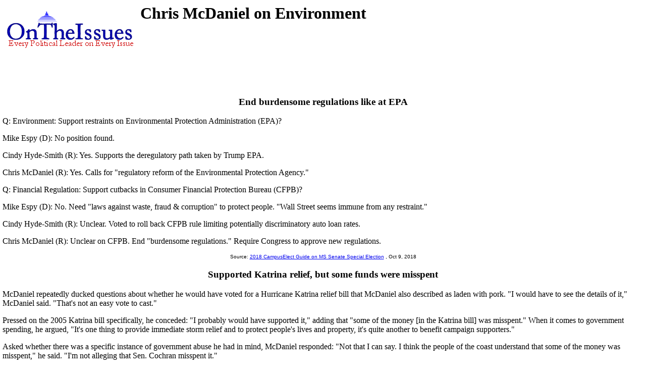

--- FILE ---
content_type: text/html
request_url: https://www.ontheissues.org/Domestic/Chris_McDaniel_Environment.htm
body_size: 26916
content:
<!DOCTYPE HTML PUBLIC "-//W3C//DTD HTML 4.01 Transitional//EN" "" target="_blank"http://www.w3.org/TR/html4/loose.dtd">
<HTML>
<HEAD>
<TITLE> Chris McDaniel on Environment
</TITLE>
<META NAME='Written by WebMerchants, June 17 1999, contact jessegordon@aol.com.com'>
<META NAME='KEYWORDS' CONTENT='Chris McDaniel on Environment, OnTheIssuesorg, AmericansElect.org, Politics, President, Presidential, Presidential Campaign, Election, Issues, On the Issues, 2004, 2006, 2008, 2012, 2016, Presidential Candidates, Candidates'>
<META NAME='DESCRIPTION' CONTENT='Chris McDaniel on Environment; Senators' issue stances;  Tired of media reports of fundraising and poll results instead of policy issues? At OnTheIssues.org, you can see the view of every candidate on every issue.'>
<!-- Global site tag (gtag.js) - Google Analytics -- added 11/30/18 -->
<!-- All removed 1/6/24 no more google_adsense -->
<!-- ex CLUDE file = "../Includes/ad_head_2013.inc"-->
<!-- Reinstated 10/24/24 google_adsense -->
<script async src="https://pagead2.googlesyndication.com/pagead/js/adsbygoogle.js?client=ca-pub-4567992930641807"
     crossorigin="anonymous"></script>



</HEAD>
<link rel="stylesheet" href="http://www.OnTheIssues.org/Includes/speakoutns.css" type="text/css">
<body TOPMARGIN="5" LEFTMARGIN="9" MARGINWIDTH="5" MARGINHEIGHT="5">
<!-- table><tr><td--><!-- moved to ad_pop_bot! -- for Criteo -->
<!-- #ex CLUDE file = "../Includes/ad_google_2008.inc" -->
<!-- /td><td><center-->
<!-- #ex CLUDE file = "../Includes/googleSmallSearch.inc" -->

<!-- Jordan Combs jcombs@sovrn.com May 15, 2017 OnTheIssues_728x90_Leaderboard -->
<!-- removed 8/23/23 -- script src="//ap.lijit.com/www/delivery/fpi.js?z=470484&width=728&height=90"></script--> 

<!-- /center></td></tr></table-->

<!-- social_media_popup.inc for links to Facebook, Twitter etc) on top of every popup page -->
<!-- div class="social"> <a href="https://twitter.com/ontheissuesorg"  class="twitter-follow-button" data-text-color:#000; data-show-count="false" data-lang="en">Follow @ontheissuesorg</a>
<script>!function(d,s,id){var js,fjs=d.getElementsByTagName(s)[0];if(!d.getElementById(id)){js=d.createElement(s);js.id=id;js.src="https://platform.twitter.com/widgets.js";fjs.parentNode.insertBefore(js,fjs);}}(document,"script","twitter-wjs");</script>
<a target="_blank" href="https://www.facebook.com/pages/On-The-Issues/291610060865396">
<img style="width:17px; padding:0px 10px;height=17px;border:none;" src="http://ontheissues.org/images/fb_logo.png">
</a></div -- moved to Social_Media_AllMedia.inc for criteo.inc -->
<!-- #ex CLUDE file = "../Includes/ad_popup_top_2013.inc" moved to pop_bot for criteo -->
<!-- social_media_popup.inc end -->

<table><tr><td><a href='http://www.OnTheIssues.org'><img src='../images/iss_2001.gif' alt='OnTheIssuesLogo' border=0 align=left></a>
</td><td>
<center>
<h1>
Chris McDaniel on Environment
</center></h1>
<h2>&nbsp;</h2>
</td></tr>
<tr><td>
&nbsp;
</td></tr></table>
<p><br>
<!-- End Section Head_Popup_after_ad -->
<a name='4'></a>
<h3><center>
End burdensome regulations like at EPA
</h3></center>
Q: Environment: Support restraints on Environmental Protection Administration (EPA)?<p>Mike Espy (D): No position found.<p>
Cindy Hyde-Smith (R): Yes. Supports the deregulatory path taken by Trump EPA.<p>Chris McDaniel (R): Yes. Calls for "regulatory reform of the Environmental Protection Agency."<p>
Q: Financial Regulation: Support cutbacks in Consumer Financial Protection Bureau (CFPB)?<p>Mike Espy (D): No. Need "laws against waste, fraud & corruption" to protect people. "Wall Street seems immune from any restraint."<p>Cindy Hyde-Smith (R):
Unclear. Voted to roll back CFPB rule limiting potentially discriminatory auto loan rates.<p>Chris McDaniel (R): Unclear on CFPB. End "burdensome regulations." Require Congress to approve new regulations.
<center><font face='Arial' SIZE=1>
Source: <a href='../2018_CampusElect_Sen.htm'>2018 CampusElect Guide on MS Senate Special Election</a>
, Oct 9, 2018
</center></font><p>
<a name='2'></a>
<h3><center>
Supported Katrina relief, but some funds were misspent
</h3></center>
McDaniel repeatedly ducked questions about whether he would have voted for a Hurricane Katrina relief bill that McDaniel also described as laden with pork. "I would have to see the details of it," McDaniel said. "That's not an easy vote to cast."<p>
Pressed on the 2005 Katrina bill specifically, he conceded: "I probably would have supported it," adding that "some of the money [in the Katrina bill] was misspent." When it comes to government spending, he argued, "It's one thing to provide immediate
storm relief and to protect people's lives and property, it's quite another to benefit campaign supporters."<p>Asked whether there was a specific instance of government abuse he had in mind, McDaniel responded: "Not that I can say. I think the people of
the coast understand that some of the money was misspent," he said. "I'm not alleging that Sen. Cochran misspent it."<p>A campaign spokesman reached out the morning after the interview to "clarify that Chris would've been a yes vote on the disaster bill.
<center><font face='Arial' SIZE=1>
Source: <a href='../2014_MS_Senate.htm'>Politico.com on 2014 Mississippi Senate race</a>
, Feb 19, 2014
</center></font><p>
<a name='1'></a>
<h3><center>
Uphold property rights; oppose Supreme Court's Kelo decision
</h3></center>
In contrast to most of the conservatives challenging Republican senators in primaries, McDaniel has been in elective office and state politics for several years. He won his state Senate seat in 2007 and has won widespread praise for his championship
of a bill to uphold property rights in response to the Supreme Court's Kelo decision. The bill was vetoed by McDaniel's fellow Republican, then-Gov. Haley Barbour, but the veto was over-ridden by a statewide initiative.
<center><font face='Arial' SIZE=1>
Source: NewsMax.com on 2014 Mississippi Senate race
, Jan 20, 2014
</center></font><p>
<!-- Begin section foot_Popup_Senate -->
<center><table CELLPADDING='0' CELLSPACING='10'>
<tr><td colspan=4 align=left>
<FONT face='Arial, Arial, Helvetica' size=2><big><b><ul>
<!-- --><!-- More quotes -->
<li>Click here for definitions & background <a href='../Background_Environment.htm'>information on Environment</A>.
<!--li><a href='../Policy_Environment.htm'>Click here</a> for policy papers on Environment.-->
<li>Click here for a <a href='http://en.wikipedia.org/wiki/Chris_McDaniel'>Wikipedia profile 
of Chris McDaniel</a>.
<li>Click here for a <a href='http://ballotpedia.org/Chris_McDaniel'>Ballotpedia profile 
of Chris McDaniel</a>.
<li>Click here for <a href='../Senate/Chris_McDaniel_SenateMatch.htm'>SenateMatch quiz answers by Chris McDaniel</a>.
<!--li>Click here for <a href='../Senate/Chris_McDaniel_AE.htm'>AmericansElect quiz answers by Chris McDaniel</a>.-->
<!--li>Click here for <a href='../Senate/Chris_McDaniel_MyO.htm'>MyOcracy quiz answers by Chris McDaniel</a>.-->
<!--li>Click here for <a href='../Senate/Chris_McDaniel_HuffPo.htm'>Huffington Post quiz answers by Chris McDaniel</a>.-->
<!--li>Agree? Disagree? Voice your opinions on 
<a href='../Forum_main.asp?Forum=Environment'>Environment</a> in The Forum.-->
<li>Click here for a <a href='../Senate/Chris_McDaniel.htm'>summary of Chris McDaniel's positions</a> on all issues. 
<li>Click here for issue positions of <a href='../states/MS_Environment.htm'>other 
MS politicians</a>. 
<li>Click here for issue statements from <a href='../Archive/Archive_MS_Environment.htm'> 
MS primary archives</a>. 
<li>Click here for issue statements from <a href='../Archive/Arch_MS_Environment.htm'> 
MS secondary archives</a>. 
<!-- Domestic -->
</big></b></ul></td></tr>
<tr><td colspan=2 align=center valign=top><FONT face='Arial, Arial, Helvetica' size=2><big><b><i>
Other candidates on Environment:</td></big></b></i>
<td colspan=2 align=center valign=top><FONT face='Arial, Arial, Helvetica' size=2><big><b><i>
Chris McDaniel on other issues:</td></big></b></i>
</tr><tr><td valign=top>
<FONT face='Arial, Arial, Helvetica' size=2>
<b><i>MS Gubernatorial:</b></i><br><a href='../Governor/Bill_Waller_Environment.htm'>Bill Waller</a><br><a href='../Governor/David_Baria-x_Environment.htm'>David Baria-x</a><br><a href='../Governor/Howard_Sherman_Environment.htm'>Howard Sherman</a><br><a href='../Governor/Jim_Hood_Environment.htm'>Jim Hood</a><br><a href='../Governor/Phil_Bryant_Environment.htm'>Phil Bryant</a><br><a href='../Governor/Robert_Foster_Environment.htm'>Robert Foster</a><br><a href='../Governor/Tate_Reeves_Environment.htm'>Tate Reeves</a><br><a href='../Governor/Trent_Lott_Environment.htm'>Trent Lott</a><small><br></small><b><i>MS Senatorial:</b></i><br><a href='../Domestic/Cindy_Hyde-Smith_Environment.htm'>Cindy Hyde-Smith</a><br><a href='../Domestic/David_Baria_Environment.htm'>David Baria</a><br><a href='../Domestic/Jensen_Bohren_Environment.htm'>Jensen Bohren</a><br><a href='../Domestic/Mike_Espy_Environment.htm'>Mike Espy</a><br><a href='../Domestic/Roger_Wicker_Environment.htm'>Roger Wicker</a><!-- Senators and Governors -->
<br>
<br><a href='../states/MS.htm'>
MS politicians</a>
<br><a href='../Archive_MS.htm'>
MS Archives</a>
<br>
</td></font>
 
<!-- Begin section foot_Senate_Sub_List -->
<td width=20% valign=top><FONT face='Arial, Arial, Helvetica' size=2 colspan=2>
<!--small--> 
<b><i>Senate races 2019-20:</b></i>
<br><a href=../2020_AK_Senate.htm'>AK</a>:
	<!--AK--><img src='win.gif'><a href='Dan_Sullivan_Environment.htm'>Sullivan</a>(R,incumbent)
	<!--AK-->vs.<a href='Al_Gross_Environment.htm'>Gross</a>(I)
	<!--AK-->vs.<strike><a href='Edgar_Blatchford_Environment.htm'>Blatchford</a></strike>(D)
<br><a href=../2020_AL_Senate.htm'>AL</a>:
	<!--AL--><a href='Doug_Jones_Environment.htm'>Jones</a>(D,incumbent)
	<!--AL-->vs.<img src='win.gif'><a href='Tommy_Tuberville_Environment.htm'>Tuberville</a>(R)
	<!--AL-->vs.<strike><a href='Jeff_Sessions_Environment.htm'>Sessions</a></strike>(R)
	<!--AL-->vs.<strike><a href='Roy_Moore_Environment.htm'>Moore</a></strike>(R)
	<!--AL-->vs.<strike><a href='John_Rogers_Environment.htm'>Rogers</a></strike>(D)
	<!--AL-->vs.<strike><a href='John_Merrill_Environment.htm'>Merrill</a></strike>(R)
<br><a href=../2020_AR_Senate.htm'>AR</a>:
	<!--AR--><img src='win.gif'><a href='Tom_Cotton_Environment.htm'>Cotton</a>(R,incumbent)
	<!--AR-->vs.<a href='Ricky_Dale_Harrington_Environment.htm'>Harrington</a>(L)
	<!--AR-->vs.<strike><a href='Dan_Whitfield_Environment.htm'>Whitfield</a></strike>(I)
	<!--AR-->vs.<strike><a href='Josh_Mahony_Environment.htm'>Mahony</a></strike>(D)
<br><a href=../2020_AZ_Senate.htm'>AZ</a>:
	<!--AZ--><a href='Martha_McSally_Environment.htm'>McSally</a>(R,incumbent)
	<!--AZ-->vs.<img src='win.gif'><a href='Mark_Kelly_Environment.htm'>Kelly</a>(D)
<br><a href=../2020_CO_Senate.htm'>CO</a>:
	<!--CO--><a href='Cory_Gardner_Environment.htm'>Gardner</a>(R,incumbent)
	<!--CO-->vs.<img src='win.gif'><a href='John_Hickenlooper_Environment.htm'>Hickenlooper</a>(D)
	<!--CO-->vs.<strike><a href='Alice_Madden_Environment.htm'>Madden</a></strike>(D)
	<!--CO-->vs.<strike><a href='Dan_Baer_Environment.htm'>Baer</a></strike>(D)
	<!--CO-->vs.<strike><a href='John_Walsh_Environment.htm'>Walsh</a></strike>(D)
	<!--CO-->vs.<strike><a href='Mike_Johnston_Environment.htm'>Johnston</a></strike>(D)
	<!--CO-->vs.<strike><a href='Andrew_Romanoff_Environment.htm'>Romanoff</a></strike>(D)
	<!--CO-->vs.<strike><a href='Ellen_Burnes_Environment.htm'>Burnes</a></strike>(D)
	<!--CO-->vs.<strike><a href='Angela_Williams_Environment.htm'>Williams</a></strike>(D)
<br><a href=../2020_DE_Senate.htm'>DE</a>:
	<!--DE--><img src='win.gif'><a href='Chris_Coons_Environment.htm'>Coons</a>(D,incumbent)
	<!--DE-->vs.<strike><a href='Jessica_Scarane_Environment.htm'>Scarane</a></strike>(D)
	<!--DE-->vs.<a href='Lauren_Witzke_Environment.htm'>Witzke</a>(R)
	<!--DE-->vs.<strike><a href='James_DeMartino_Environment.htm'>DeMartino</a></strike>(R)
<br><a href=../2019_GA_Senate.htm'>GA-2</a>:
	<!--GA--><a href='Johnny_Isakson_Environment.htm'>Isakson</a>(R,resigned)
	<!--GA--><img src='win.gif'><a href='Kelly_Loeffler_Environment.htm'>Loeffler</a>(R,appointed)
	<!--GA-->vs.<img src='win.gif'><a href='Raphael_Warnock_Environment.htm'>Warnock</a>(D)
	<!--GA-->vs.<a href='Doug_Collins_Environment.htm'>Collins</a>(R)
	<!--GA-->vs.<a href='Ed_Tarver_Environment.htm'>Tarver</a>(D)
	<!--GA-->vs.<strike><a href='Jason_Carter_Environment.htm'>Carter</a></strike>(D)
	<!--GA-->vs.<a href='Matt_Lieberman_Environment.htm'>Lieberman</a>(D)
	<!--GA-->vs.<a href='Derrick_Grayson_Environment.htm'>Grayson</a>(R)
	<!--GA-->vs.<a href='Valencia_Stovall_Environment.htm'>Stovall</a>(I)
	<!--GA-->vs.<a href='Allen_Buckley_Environment.htm'>Buckley</a>(L)
<br><a href=../2020_GA_Senate.htm'>GA-6</a>:
	<!--GA--><img src='win.gif'><a href='David_Perdue_Environment.htm'>Perdue</a>(R,incumbent)
	<!--GA-->vs.<img src='win.gif'><a href='Jon_Ossoff_Environment.htm'>Ossoff</a>(D)
	<!--GA-->vs.<a href='Shane_Hazel_Environment.htm'>Hazel</a>(L)
	<!--GA-->vs.</strike><a href='Teresa_Tomlinson_Environment.htm'>Tomlinson</a></strike>(D)
	<!--GA-->vs.</strike><a href='Ted_Terry_Environment.htm'>Terry</a></strike>(D)
<br><a href=../2020_IA_Senate.htm'>IA</a>:
	<!--IA--><img src='win.gif'><a href='Joni_Ernst_Environment.htm'>Ernst</a>(R,incumbent)
	<!--IA-->vs.<a href='Theresa_Greenfield_Environment.htm'>Greenfield</a>(D)
	<!--IA-->vs.<strike><a href='Kimberly_Graham_Environment.htm'>Graham</a></strike>(D)
	<!--IA-->vs.<strike><a href='Eddie_Mauro_Environment.htm'>Mauro</a></strike>(D)
	<!--IA-->vs.<strike><a href='Michael_Franken_Environment.htm'>Franken</a></strike>(D)
<br><a href=../2020_ID_Senate.htm'>ID</a>:
	<!--ID--><img src='win.gif'><a href='Jim_Risch_Environment.htm'>Risch</a>(R,incumbent)
	<!--ID-->vs.<a href='Paulette_Jordan_Environment.htm'>Jordan</a>(D)
	<!--ID-->vs.<strike><a href='Nancy_Harris_Environment.htm'>Harris</a></strike>(D)
<br><a href=../2020_IL_Senate.htm'>IL</a>:
	<!--IL--><img src='win.gif'><a href='Richard_Durbin_Environment.htm'>Durbin</a>(D,incumbent)
	<!--IL-->vs.<a href='Mark_Curran.htm_Environment'>Curran</a>(R)
	<!--IL-->vs.<strike><a href='Anne_Stava-Murray_Environment.htm'>Stava-Murray</a></strike>(D)
<br><a href=../2020_KS_Senate.htm'>KS</a>:
	<!--KS--><a href='Pat_Roberts_Environment.htm'>Roberts</a>(R,retiring)
	<!--KS-->vs.<img src='win.gif'><a href='Roger_Marshall_Environment.htm'>Marshall</a>(R)
	<!--KS-->vs.<a href='Barbara_Bollier_Environment.htm'>Bollier</a>(D)
	<!--KS-->vs.<strike><a href='Jake_LaTurner_Environment.htm'>LaTurner</a></strike>(R)
	<!--KS-->vs.<strike><a href='Susan_Wagle_Environment.htm'>Wagle</a></strike>(R)
	<!--KS-->vs.<strike><a href='Kris_Kobach_Environment.htm'>Kobach</a></strike>(R)
	<!--KS-->vs.<strike><a href='Dave_Lindstrom_Environment.htm'>Lindstrom</a></strike>(R)
	<!--KS-->vs.<strike><a href='Barry_Grissom_Environment.htm'>Grissom</a></strike>(D)
<br><a href=../2020_KY_Senate.htm'>KY</a>:
	<!--KY--><img src='win.gif'><a href='Mitch_McConnell_Environment.htm'>McConnell</a>(R,incumbent)
	<!--KY-->vs.<a href='Amy_McGrath_Environment.htm'>McGrath</a>(D)
	<!--KY-->vs.<strike><a href='C__Wesley_Morgan_Environment.htm'>Morgan</a></strike>(R)
	<!--KY-->vs.<strike><a href='Steven_Cox_Environment.htm'>Cox</a></strike>(D)
	<!--KY-->vs.<strike><a href='Mary_Ann_Tobin_Environment.htm'>Tobin</a></strike>(D)
	<!--KY-->vs.<strike><a href='Charles_Booker_Environment.htm'>Booker</a></strike>(D)
<br><a href=../2020_LA_Senate.htm'>LA</a>:
	<!--LA--><img src='win.gif'><a href='Bill_Cassidy_Environment.htm'>Cassidy</a>(R,incumbent)
	<!--LA-->vs.<a href='Adrian_Perkins_Environment.htm'>Perkins</a>(D)
	<!--LA-->vs.<strike><a href='Antoine_Pierce_Environment.htm'>Pierce</a></strike>(D)
</td><td width=20% valign=top><FONT face='Arial, Arial, Helvetica' size=2 colspan=2>
<br><a href=../2020_MA_Senate.htm'>MA</a>:
	<!--MA--><img src='win.gif'><a href='Ed_Markey_Environment.htm'>Markey</a>(D,incumbent)
	<!--MA-->vs.<a href='Kevin_O`Connor_Environment.htm'>O`Connor</a>(R)
	<!--MA-->vs.<a href='Shiva_Ayyadurai_Environment.htm'>Ayyadurai</a>(R)
	<!--MA-->vs.<strike><a href='Joe_Kennedy_III_Environment.htm'>Kennedy</a></strike>(D)
	<!--MA-->vs.<strike><a href='Shannon_Liss-Riordan_Environment.htm'>Liss-Riordan</a></strike>(D)
<br><a href=../2020_ME_Senate.htm'>ME</a>:
	<!--ME--><img src='win.gif'><a href='Susan_Collins_Environment.htm'>Collins</a>(R,incumbent)
	<!--ME-->vs.<a href='Sara_Gideon_Environment.htm'>Gideon</a>(D)
	<!--ME-->vs.<strike><a href='Betsy_Sweet_Environment.htm'>Sweet</a></strike>(D)
	<!--ME-->vs.<strike><a href='Susan_Rice_Environment.htm'>Rice</a></strike>(D)
<br><a href=../2020_MI_Senate.htm'>MI</a>:
	<!--MI--><img src='win.gif'><a href='Gary_Peters_Environment.htm'>Peters</a>(D,incumbent)
	<!--MI-->vs.<a href='John_James_Environment.htm'>James</a>(R)
	<!--MI-->vs.<a href='Marcia_Squier_Environment.htm'>Squier</a>(G)
<br><a href=../2020_MN_Senate.htm'>MN</a>:
	<!--MN--><img src='win.gif'><a href='Tina_Smith_Environment.htm'>Smith</a>(D,incumbent)
	<!--MN-->vs.<a href='Jason_Lewis_Environment.htm'>Lewis</a>(R)
	<!--MN-->vs.<a href='Paula_Overby_Environment.htm'>Overby</a>(G)
	<!--MN-->vs.<strike><a href='Steve_Carlson_Environment.htm'>Carlson</a></strike>(D)
<br><a href=../2020_MS_Senate.htm'>MS</a>:
	<!--MS--><img src='win.gif'><a href='Cindy_Hyde-Smith_Environment.htm'>Hyde-Smith</a>(R,incumbent)
	<!--MS-->vs.<a href='Mike_Espy_Environment.htm'>Espy</a>(D)
	<!--MS-->vs.<strike><a href='Jensen_Bohren_Environment.htm'>Bohren</a></strike>(D)
<br><a href=../2020_MT_Senate.htm'>MT</a>:
	<!--MT--><img src='win.gif'><a href='Steve_Daines_Environment.htm'>Daines</a>(R,incumbent)
	<!--MT-->vs.<a href='Steve_Bullock_Environment.htm'>Bullock</a>(D)
	<!--MT-->vs.<strike><a href='Wilmot_Collins_Environment.htm'>Collins</a></strike>(D)
	<!--MT-->vs.<strike><a href='John_Driscoll_Environment.htm'>Driscoll</a></strike>(R)
	<!--MT-->vs.<strike><a href='John_Mues_Environment.htm'>Mues</a></strike>(D)
	<!--MT-->vs.<strike><a href='Susan_Good_Geise_Environment.htm'>Geise</a></strike>(L)
<br><a href=../2020_NC_Senate.htm'>NC</a>:
	<!--NC--><img src='win.gif'><a href='Thom_Tillis_Environment.htm'>Tillis</a>(R,incumbent)
	<!--NC-->vs.<a href='Cal_Cunningham_Environment.htm'>Cunningham</a>(D)
	<!--NC-->vs.<strike><a href='Erica_Smith_Environment.htm'>E.Smith</a></strike>(D)
	<!--NC-->vs.<strike><a href='Sandy_Smith_Environment.htm'>S.Smith</a></strike>(R)
	<!--NC-->vs.<strike><a href='Garland_Tucker_Environment.htm'>Tucker</a></strike>(R)
	<!--NC-->vs.<strike><a href='Eric_Mansfield_Environment.htm'>Mansfield</a></strike>(D)
<br><a href=../2020_NE_Senate.htm'>NE</a>:
	<!--NE--><img src='win.gif'><a href='Ben_Sasse_Environment.htm'>Sasse</a>(R,incumbent)
	<!--NE-->vs.<a href='Chris_Janicek_Environment.htm'>Janicek</a>(R)
<br><a href=../2020_NH_Senate.htm'>NH</a>:
	<!--NH--><img src='win.gif'><a href='Jeanne_Shaheen_Environment.htm'>Shaheen</a>(D,incumbent)
	<!--NH-->vs.<a href='Corky_Messner_Environment.htm'>Messner</a>(R)
	<!--NH-->vs.<strike><a href='Andy_Martin_Environment.htm'>Martin</a></strike>(D)
	<!--NH-->vs.<strike><a href='Don_Bolduc_Environment.htm'>Bolduc</a></strike>(R)
	<!--NH-->vs.<strike><a href='Bill_O`Brien_Environment.htm'>O'Brien</a></strike>(R)
<br><a href=../2020_NJ_Senate.htm'>NJ</a>:
	<!--NJ--><img src='win.gif'><a href='Cory_Booker_Environment.htm'>Booker</a>(D,incumbent)
	<!--NJ-->vs.<a href='Rik_Mehta_Environment.htm'>Mehta</a>(R)
	<!--NJ-->vs.<strike><a href='Hirsh_Singh_Environment.htm'>Singh</a></strike>(R)
	<!--NJ-->vs.<strike><a href='Stuart_Meissner_Environment.htm'>Meissner</a></strike>(R)
<br><a href=../2020_NM_Senate.htm'>NM</a>:
	<!--NM--><a href='Tom_Udall_Environment.htm'>Udall</a>(D,retiring)
	<!--NM-->vs.<img src='win.gif'><a href='Ben_Ray_Lujan_Environment.htm'>Lujan</a>(D)
	<!--NM-->vs.<a href='Mark_Ronchetti_Environment.htm'>Ronchetti</a>(R)
	<!--NM-->vs.<a href='Bob_Walsh_Environment.htm'>Walsh</a>(L)
	<!--NM-->vs.<strike><a href='Gavin_Clarkson_Environment.htm'>Clarkson</a></strike>(R)
	<!--NM-->vs.<strike><a href='Maggie_Toulouse_Oliver_Environment.htm'>Oliver</a></strike>(D)
  	<!--NM-->vs.<strike><a href='Mick_Rich_Environment.htm'>Rich</a></strike>(R)
<br><a href=../2020_OK_Senate.htm'>OK</a>:
	<!--OK--><img src='win.gif'><a href='James_Inhofe_Environment.htm'>Inhofe</a>(R,incumbent)
	<!--OK-->vs.<a href='Abby_Broyles_Environment.htm'>Broyles</a>(D)
	<!--OK-->vs.<strike><a href='Mike_Workman_Environment.htm'>Workman</a></strike>(D)
<br><a href=../2020_OR_Senate.htm'>OR</a>:
	<!--OR--><img src='win.gif'><a href='Jeff_Merkley_Environment.htm'>Merkley</a>(D,incumbent)
	<!--OR-->vs.<a href='Jo_Rae_Perkins_Environment.htm'>Perkins</a>(R)
	<!--OR-->vs.<strike><a href='Paul_Romero_Environment.htm'>Romero</a></strike>(R)
<br><a href=../2020_RI_Senate.htm'>RI</a>:
	<!--RI--><img src='win.gif'><a href='Jack_Reed_Environment.htm'>Reed</a>(D,incumbent)
	<!--MA-->vs.<a href='Allen_Waters_Environment.htm'>Waters</a>(R)
<br><a href=../2020_SC_Senate.htm'>SC</a>:
	<!--SC--><img src='win.gif'><a href='Lindsey_Graham_Environment.htm'>Graham</a>(R,incumbent)
	<!--SC-->vs.<a href='Jaime_Harrison_Environment.htm'>Harrison</a>(D)
	<!--SC-->vs.<strike><a href='Gloria_Bromell_Tinubu_Environment.htm'>Tinubu</a></strike>(D)
<br><a href=../2020_SD_Senate.htm'>SD</a>:
	<!--SD--><img src='win.gif'><a href='Mike_Rounds_Environment.htm'>Rounds</a>(R,incumbent)
	<!--SD-->vs.<a href='Daniel_Ahlers_Environment.htm'>Ahlers</a>(D)
	<!--SD-->vs.<strike><a href='Scyller_Borglum_Environment.htm'>Borglum</a></strike>(R)
<br><a href=../2020_TN_Senate.htm'>TN</a>:
	<!--TN--><a href='Lamar_Alexander_Environment.htm'>Alexander</a>(R,retiring)
	<!--TN-->vs.<img src='win.gif'><a href='Bill_Hagerty_Environment.htm'>Hagerty</a>(R)
	<!--TN-->vs.<a href='Marquita_Bradshaw_Environment.htm'>Bradshaw</a>(D)
	<!--TN-->vs.<strike><a href='Manny_Sethi_Environment.htm'>Sethi</a></strike>(R)
	<!--TN-->vs.<strike><a href='James_Mackler_Environment.htm'>Mackler</a></strike>(D)
	<!--TN-->vs.<strike><a href='Larry_Crim_Environment.htm'>Crim</a></strike>(R)
<br><a href=../2020_TX_Senate.htm'>TX</a>:
	<!--TX--><img src='win.gif'><a href='John_Cornyn_Environment.htm'>Cornyn</a>(R,incumbent)
	<!--TX-->vs.<a href='MJ_Hegar_Environment.htm'>Hegar</a>(D)
	<!--TX-->vs.<strike><a href='Sema_Hernandez_Environment.htm'>Hernandez</a></strike>(D)
	<!--TX-->vs.<strike><a href='Chris_Bell_Environment.htm'>Bell</a></strike>(D)
	<!--TX-->vs.<strike><a href='Cristina_Tzintzun_Ramirez_Environment.htm'>Ramirez</a></strike>(D)
	<!--TX-->vs.<strike><a href='Royce_West_Environment.htm'>West</a></strike>(D)
<br><a href=../2020_VA_Senate.htm'>VA</a>:
	<!--VA--><img src='win.gif'><a href='Mark_Warner_Environment.htm'>Warner</a>(D,incumbent)
	<!--VA-->vs.<strike><a href='Scott_Taylor_Environment.htm'>Taylor</a></strike>(R)
	<!--VA-->vs.<a href='Daniel_Gade_Environment.htm'>Gade</a>(R)
<br><a href=../2020_WV_Senate.htm'>WV</a>:
	<!--WV--><img src='win.gif'><a href='Shelley_Moore_Capito_Environment.htm'>Capito</a>(R,incumbent)
	<!--WV-->vs.<a href='Paula_Jean_Swearengin_Environment.htm'>Swearengin</a>(D)
	<!--WV-->vs.<strike><a href='Richard_Ojeda_Environment.htm'>Ojeda</a></strike>(D)
<br><a href=../2020_WY_Senate.htm'>WY</a>:
	<!--WY--><a href='Michael_Enzi_Environment.htm'>Enzi</a>(R,retiring)
	<!--WY-->vs.<img src='win.gif'><a href='Cynthia_Lummis_Environment.htm'>Lummis</a>(R)
	<!--WY-->vs.<a href='Merav_Ben-David_Environment.htm'>Ben-David</a>(D)
	<!--WY-->vs.<strike><a href='Yana_Ludwig_Environment.htm'>Ludwig</a></strike>(D)
<!--/small-->
</td></font>
<!-- End section foot_Senate_Sub_List -->
<td valign=top><FONT face='Arial, Arial, Helvetica' size=2>
    <a href='../Social/Chris_McDaniel_Abortion.htm'>Abortion</a>
<br><a href='../Economic/Chris_McDaniel_Budget_+_Economy.htm'>Budget/Economy</a>
<br><a href='../Domestic/Chris_McDaniel_Civil_Rights.htm'>Civil&nbsp;Rights</a>
<br><a href='../Social/Chris_McDaniel_Corporations.htm'>Corporations</a>
<br><a href='../Domestic/Chris_McDaniel_Crime.htm'>Crime</a>
<br><a href='../Domestic/Chris_McDaniel_Drugs.htm'>Drugs</a>
<br><a href='../Social/Chris_McDaniel_Education.htm'>Education</a>
<br><a href='../International/Chris_McDaniel_Energy_+_Oil.htm'>Energy/Oil</a>
<br><a href='../Domestic/Chris_McDaniel_Environment.htm'>Environment</a>
<br><a href='../Social/Chris_McDaniel_Families_+_Children.htm'>Families</a>
<br><a href='../International/Chris_McDaniel_Foreign_Policy.htm'>Foreign&nbsp;Policy</a>
<br><a href='../International/Chris_McDaniel_Free_Trade.htm'>Free&nbsp;Trade</a>
<br><a href='../Economic/Chris_McDaniel_Government_Reform.htm'>Govt.&nbsp;Reform</a>
<br><a href='../Domestic/Chris_McDaniel_Gun_Control.htm'>Gun&nbsp;Control</a>
<br><a href='../Social/Chris_McDaniel_Health_Care.htm'>Health&nbsp;Care</a>
<br><a href='../International/Chris_McDaniel_Homeland_Security.htm'>Homeland&nbsp;Security</a>
<br><a href='../International/Chris_McDaniel_Immigration.htm'>Immigration</a>
<br><a href='../Domestic/Chris_McDaniel_Jobs.htm'>Jobs</a>
<br><a href='../Social/Chris_McDaniel_Principles_+_Values.htm'>Principles</a>
<br><a href='../Economic/Chris_McDaniel_Social_Security.htm'>Social&nbsp;Security</a>
<br><a href='../Economic/Chris_McDaniel_Tax_Reform.htm'>Tax&nbsp;Reform</a>
<br><a href='../Economic/Chris_McDaniel_Technology.htm'>Technology</a>
<br><a href='../International/Chris_McDaniel_War_+_Peace.htm'>War/Peace</a>
<br><a href='../Economic/Chris_McDaniel_Welfare_+_Poverty.htm'>Welfare</a>
<br>
<br><a href='../Senate/'>Other Senators</a>
<!--br><a href='../House.htm'>House </a>of Representatives-->
<!--br><a href='../SenateMatch/'>SenateMatch</a> (matching quiz)-->
<br><a href='../SenateVote/Senate_Votes.htm'>Senate Votes</a> (analysis)
<!--br><a href='../HouseVote/House_Votes.htm'>House Votes</a-->
<br><a href='../Notebook/NoteSponsors.htm'>Bill Sponsorships</a>
<br><a href='../Notebook/NoteMembers.htm'>Affiliations</a>
<br><a href='../Notebook/NoteReports.htm'>Policy Reports</a>
<br><a href='../Notebook/NoteRatings.htm'>Group Ratings</a>
<br>
</td></font></tr>
<tr><td colspan=4><FONT face='Arial, Arial, Helvetica' size=2>
&nbsp; <!-- Contacts -->
</td></font></tr>
</table></center>
<!-- All removed 1/6/24 no more google_adsense -->
<INCLUDE file = "../Includes/googleSmallSearch.inc" -->
<!-- !-- removed 8/23/23 -- CLUDE file = "../Includes/criteo.inc" --><br><br><br><br>


<br><small>Page last updated: Jan 21, 2021</small>
</body></html>


--- FILE ---
content_type: text/html; charset=utf-8
request_url: https://www.google.com/recaptcha/api2/aframe
body_size: 267
content:
<!DOCTYPE HTML><html><head><meta http-equiv="content-type" content="text/html; charset=UTF-8"></head><body><script nonce="u9gBHp2PFDc2ULeAZxgxAg">/** Anti-fraud and anti-abuse applications only. See google.com/recaptcha */ try{var clients={'sodar':'https://pagead2.googlesyndication.com/pagead/sodar?'};window.addEventListener("message",function(a){try{if(a.source===window.parent){var b=JSON.parse(a.data);var c=clients[b['id']];if(c){var d=document.createElement('img');d.src=c+b['params']+'&rc='+(localStorage.getItem("rc::a")?sessionStorage.getItem("rc::b"):"");window.document.body.appendChild(d);sessionStorage.setItem("rc::e",parseInt(sessionStorage.getItem("rc::e")||0)+1);localStorage.setItem("rc::h",'1768785093863');}}}catch(b){}});window.parent.postMessage("_grecaptcha_ready", "*");}catch(b){}</script></body></html>